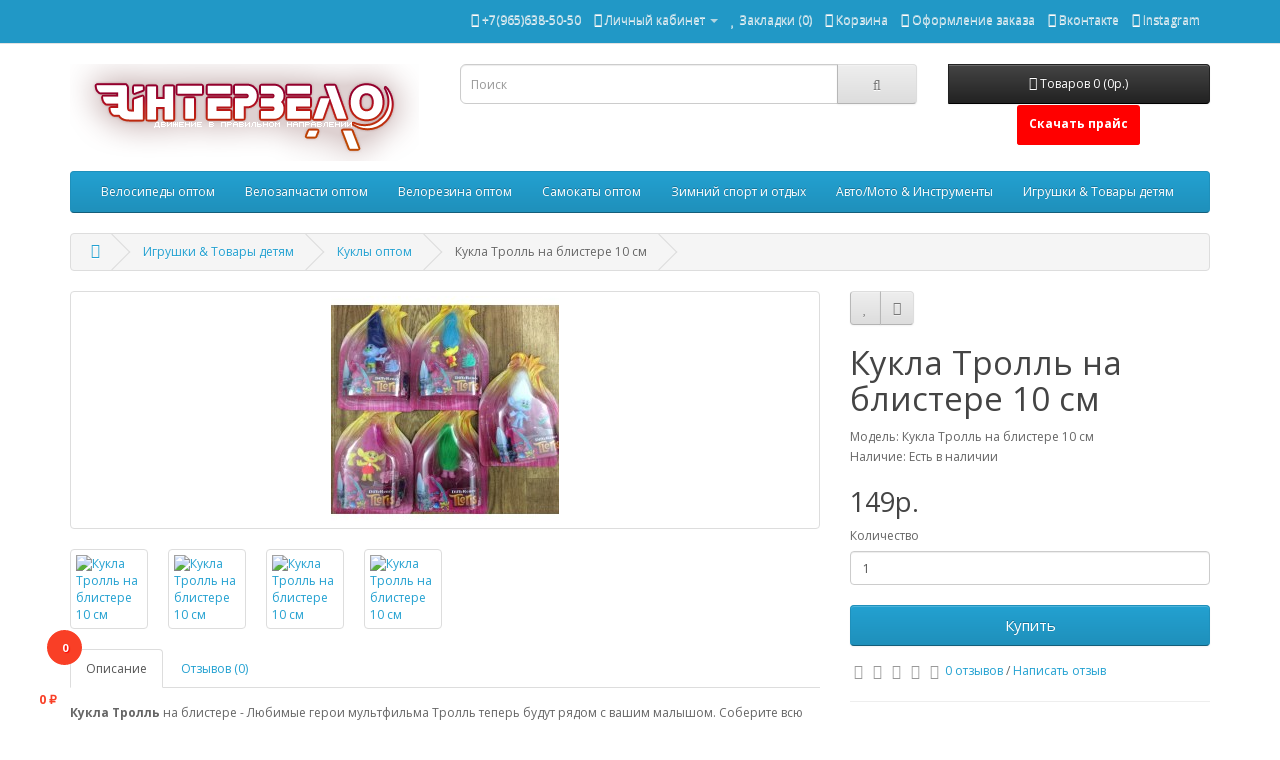

--- FILE ---
content_type: text/html; charset=utf-8
request_url: https://www.intervelo-opt.ru/kukla-troll-na-blistere-10-sm
body_size: 9602
content:
<!DOCTYPE html>
<!--[if IE]><![endif]-->
<!--[if IE 8 ]><html dir="ltr" lang="ru" class="ie8"><![endif]-->
<!--[if IE 9 ]><html dir="ltr" lang="ru" class="ie9"><![endif]-->
<!--[if (gt IE 9)|!(IE)]><!-->
<html dir="ltr" lang="ru">
<!--<![endif]-->
<head>
<meta charset="UTF-8" />
<meta name="viewport" content="width=device-width, initial-scale=1">
<meta http-equiv="X-UA-Compatible" content="IE=edge">
<meta name="yandex-verification" content="e4e1f7395a74bd67" />
<meta name="yandex-verification" content="b2b886aa61c906a4" />
<title>Кукла Тролль на блистере 10 см</title>
<base href="https://www.intervelo-opt.ru/" />
<meta name="description" content="Кукла Тролль на блистере 10 см" />
<meta name="keywords" content= "Кукла Тролль на блистере 10 см" />


<script src="catalog/view/javascript/jquery/jquery-2.1.1.min.js" type="text/javascript"></script>
<link href="catalog/view/javascript/bootstrap/css/bootstrap.min.css" rel="stylesheet" media="screen" />
<script src="catalog/view/javascript/bootstrap/js/bootstrap.min.js" type="text/javascript"></script>
<link href="catalog/view/javascript/font-awesome/css/font-awesome.min.css" rel="stylesheet" type="text/css" />
<link href="//fonts.googleapis.com/css?family=Open+Sans:400,400i,300,700" rel="stylesheet" type="text/css" />
<link href="catalog/view/theme/default/stylesheet/stylesheet.css" rel="stylesheet">
<link href="catalog/view/javascript/jquery/magnific/magnific-popup.css" type="text/css" rel="stylesheet" media="screen" />
<link href="catalog/view/javascript/jquery/datetimepicker/bootstrap-datetimepicker.min.css" type="text/css" rel="stylesheet" media="screen" />
<script src="catalog/view/javascript/common_2023-01.js" type="text/javascript"></script>
<link href="https://www.intervelo-opt.ru/kukla-troll-na-blistere-10-sm" rel="canonical" />
<link href="https://www.intervelo-opt.ru/image/catalog/bicycle.png" rel="icon" />
<script src="catalog/view/javascript/jquery/magnific/jquery.magnific-popup.min.js" type="text/javascript"></script>
<script src="catalog/view/javascript/jquery/datetimepicker/moment.js" type="text/javascript"></script>
<script src="catalog/view/javascript/jquery/datetimepicker/bootstrap-datetimepicker.min.js" type="text/javascript"></script>
<!-- Yandex.Metrika counter -->
<script type="text/javascript" >
    (function (d, w, c) {
        (w[c] = w[c] || []).push(function() {
            try {
                w.yaCounter45301770 = new Ya.Metrika({
                    id:45301770,
                    clickmap:true,
                    trackLinks:true,
                    accurateTrackBounce:true,
                    webvisor:true,
                    ecommerce:"dataLayer"
                });
            } catch(e) { }
        });

        var n = d.getElementsByTagName("script")[0],
            s = d.createElement("script"),
            f = function () { n.parentNode.insertBefore(s, n); };
        s.type = "text/javascript";
        s.async = true;
        s.src = "https://mc.yandex.ru/metrika/watch.js";

        if (w.opera == "[object Opera]") {
            d.addEventListener("DOMContentLoaded", f, false);
        } else { f(); }
    })(document, window, "yandex_metrika_callbacks");
</script>
<noscript><div><img src="https://mc.yandex.ru/watch/45301770" style="position:absolute; left:-9999px;" alt="" /></div></noscript>
<!-- /Yandex.Metrika counter -->
<!-- Global site tag (gtag.js) - Google Analytics -->
<script async src="https://www.googletagmanager.com/gtag/js?id=UA-128765168-2"></script>
<script>
  window.dataLayer = window.dataLayer || [];
  function gtag(){dataLayer.push(arguments);}
  gtag('js', new Date());

  gtag('config', 'UA-128765168-2');
</script>

<!-- BEGIN JIVOSITE CODE {literal} -->
<script type='text/javascript'>
(function(){ var widget_id = 'cP19ZYKc1P';var d=document;var w=window;function l(){
var s = document.createElement('script'); s.type = 'text/javascript'; s.async = true; s.src = '//code.jivosite.com/script/widget/'+widget_id; var ss = document.getElementsByTagName('script')[0]; ss.parentNode.insertBefore(s, ss);}if(d.readyState=='complete'){l();}else{if(w.attachEvent){w.attachEvent('onload',l);}else{w.addEventListener('load',l,false);}}})();</script>
<!-- {/literal} END JIVOSITE CODE -->
<style>

		a.knopka {
	  font-weight: 700;
	  color: white;
	  text-decoration: none;
	  padding: .8em 1em calc(.8em + 3px);
	  border-radius: 3px;
	  background: red;
	  box-shadow: 0 -3px red inset;
	  transition: 0.2s;
	} 

		
</style>
</head>
<body class="product-product-873">
<nav id="top">
  <div class="container">
            <div id="top-links" class="nav pull-right">
      <ul class="list-inline">
        <li><a href="https://www.intervelo-opt.ru/contact-us/"><i class="fa fa-phone"></i></a> <span class="hidden-xs hidden-sm hidden-md">+7(965)638-50-50</span></li>
        <li class="dropdown"><a href="https://www.intervelo-opt.ru/my-account/" title="Личный кабинет" class="dropdown-toggle" data-toggle="dropdown"><i class="fa fa-user"></i> <span class="hidden-xs hidden-sm hidden-md">Личный кабинет</span> <span class="caret"></span></a>
          <ul class="dropdown-menu dropdown-menu-right">
                        <li><a href="https://www.intervelo-opt.ru/create-account/">Регистрация</a></li>
            <li><a href="https://www.intervelo-opt.ru/login/">Авторизация</a></li>
                      </ul>
        </li>
        <li><a href="https://www.intervelo-opt.ru/wishlist/" id="wishlist-total" title="Закладки (0)"><i class="fa fa-heart"></i> <span class="hidden-xs hidden-sm hidden-md">Закладки (0)</span></a></li>
        <li><a href="https://www.intervelo-opt.ru/cart/" title="Корзина"><i class="fa fa-shopping-cart"></i> <span class="hidden-xs hidden-sm hidden-md">Корзина</span></a></li>
        <li><a href="https://www.intervelo-opt.ru/checkout/" title="Оформление заказа"><i class="fa fa-share"></i> <span class="hidden-xs hidden-sm hidden-md">Оформление заказа</span></a></li>
<li><a href="https://vk.com/interveloopt" title="Группа Вконтакте"><i class="fa fa-vk"></i> <span class="hidden-xs hidden-sm hidden-md">Вконтакте</span></a></li>
<li><a href="https://www.instagram.com/intervelo_penza/" title="Наш Инстаграмм"><i class="fa fa-instagram"></i> <span class="hidden-xs hidden-sm hidden-md">Instagram</span></a></li>
      </ul>
    </div>
  </div>
</nav>
<header>
  <div class="container">
    <div class="row">
      <div class="col-sm-4">
        <div id="logo">
                    <a href="https://www.intervelo-opt.ru/"><img src="https://www.intervelo-opt.ru/image/catalog/intervelo_logo.png" title="ИНТЕРВЕЛО - Велозапчасти Велосипеды Велорезина Велоколеса Игрушки Спорт" alt="ИНТЕРВЕЛО - Велозапчасти Велосипеды Велорезина Велоколеса Игрушки Спорт" class="img-responsive" /></a>
                  </div>
      </div>
      <div class="col-sm-5"><div id="search" class="input-group">
  <input type="text" name="search" value="" placeholder="Поиск" class="form-control input-lg" />
  <span class="input-group-btn">
    <button type="button" class="btn btn-default btn-lg"><i class="fa fa-search"></i></button>
  </span>
</div>      </div>
      <div class="col-sm-3"><div id="cart" class="btn-group btn-block">

    <div type="button" data-toggle="dropdown" id='akorzina' onClick="window.location.href = 'https://' + document.location.host + '/cart';" style="width:95px; height: 90px; cursor: pointer; position:fixed; left:5px; bottom:5px; z-index: 3;">
    <div id='korzinaImg' style="width:75px; height: 70px; background-image:url('image/catalog/cart_2023-01.png'); background-repeat: no-repeat; background-size: 100%; bottom: 0; left:0;"></div>
    <div id='kolichestvo' style="color: white; margin-top:-65px; margin-left:42px; width: 35px; height: 35px; line-height: 35px; text-shadow: 1px 1px 1px red; background: #f93f26; border-radius: 50%; text-align: center; font-size: 90%; font-weight: bold;">0</div>
    <div id='stoimost' style="margin-top:25px; margin-right:10px; text-align:center; color:#f93f26; font-size: 100%; font-weight: bold; white-space: nowrap;">0 ₽</div>
  </div>

  <button type="button" data-toggle="dropdown" data-loading-text="Загрузка..." class="btn btn-inverse btn-block btn-lg dropdown-toggle"><i class="fa fa-shopping-cart"></i> <span id="cart-total">Товаров 0 (0р.)</span></button>
  <ul class="dropdown-menu pull-right">
        <li>
      <p class="text-center">Ваша корзина пуста!</p>
    </li>
      </ul>
</div>
      			
      			
      			
      		
      			<div id="col-sm-22" >
			  <center><a href="https://www.intervelo-opt.ru/ПрайсИНТЕРВЕЛО.xls" download  class="knopka" rel="nofollow" target="_blank" onclick="gtag('event', 'downloaded', {'event_category': 'pl'}); yaCounter45301770.reachGoal('price'); return true;">Скачать прайс</button></a></center>
			</div>
			
	</div>
	
      			
      			
      			
    </div>
    	    
  </div>
</header>
<div class="container">
  <nav id="menu" class="navbar">
    <div class="navbar-header"><span id="category" class="visible-xs">Категории</span>
      <button type="button" class="btn btn-navbar navbar-toggle" data-toggle="collapse" data-target=".navbar-ex1-collapse"><i class="fa fa-bars"></i></button>
    </div>
    <div class="collapse navbar-collapse navbar-ex1-collapse">
      <ul class="nav navbar-nav">
                        <li class="dropdown"><a href="https://www.intervelo-opt.ru/velosipedy-optom/" class="dropdown-toggle" data-toggle="dropdown">Велосипеды оптом</a>
          <div class="dropdown-menu">
            <div class="dropdown-inner">
                            <ul class="list-unstyled">
                                <li><a href="https://www.intervelo-opt.ru/velosipedy-optom/bmx-velosipedy/">BMX велосипеды</a></li>
                                <li><a href="https://www.intervelo-opt.ru/velosipedy-optom/elektrovelosipedy-optom/">Электровелосипеды оптом</a></li>
                                <li><a href="https://www.intervelo-opt.ru/velosipedy-optom/begovely-optom/">Беговелы оптом</a></li>
                                <li><a href="https://www.intervelo-opt.ru/velosipedy-optom/detskie-velosipedy-optom/">Детские велосипеды оптом</a></li>
                                <li><a href="https://www.intervelo-opt.ru/velosipedy-optom/velosipedy-dlja-malyshej-optom/">Велосипеды для малышей оптом</a></li>
                                <li><a href="https://www.intervelo-opt.ru/velosipedy-optom/dorozhnye-velosipedy-optom/">Дорожные велосипеды оптом</a></li>
                                <li><a href="https://www.intervelo-opt.ru/velosipedy-optom/skladnye-velosipedy-optom/">Складные велосипеды оптом</a></li>
                                <li><a href="https://www.intervelo-opt.ru/velosipedy-optom/fet-bajki-optom/">Фэт Байки оптом</a></li>
                                <li><a href="https://www.intervelo-opt.ru/velosipedy-optom/sportivnye-velosipedy-odnopodves-optom/">Спортивные велосипеды одноподвес оптом</a></li>
                                <li><a href="https://www.intervelo-opt.ru/velosipedy-optom/sportivnye-velosipedy-dvuxpodves-optom/">Спортивные велосипеды двухподвес оптом</a></li>
                              </ul>
                          </div>
            <a href="https://www.intervelo-opt.ru/velosipedy-optom/" class="see-all">Смотреть Все Велосипеды оптом</a> </div>
        </li>
                                <li class="dropdown"><a href="https://www.intervelo-opt.ru/velozapchasti-optom/" class="dropdown-toggle" data-toggle="dropdown">Велозапчасти оптом</a>
          <div class="dropdown-menu">
            <div class="dropdown-inner">
                            <ul class="list-unstyled">
                                <li><a href="https://www.intervelo-opt.ru/velozapchasti-optom/velozapchasti/">Велозапчасти</a></li>
                                <li><a href="https://www.intervelo-opt.ru/velozapchasti-optom/velozapchasti-shimano/">Велозапчасти Shimano</a></li>
                                <li><a href="https://www.intervelo-opt.ru/velozapchasti-optom/velozapchasti-dlja-sportivnyx-velosipedov/">Велозапчасти для спортивных велосипедов</a></li>
                                <li><a href="https://www.intervelo-opt.ru/velozapchasti-optom/veloinstrumenty-kenli/">Велоинструменты Kenli</a></li>
                                <li><a href="https://www.intervelo-opt.ru/velozapchasti-optom/velokolesa-i-oboda/">Велоколеса и обода </a></li>
                                <li><a href="https://www.intervelo-opt.ru/velozapchasti-optom/velosipednoe-elektrooborudovanie/">Велосипедное электрооборудование</a></li>
                              </ul>
                          </div>
            <a href="https://www.intervelo-opt.ru/velozapchasti-optom/" class="see-all">Смотреть Все Велозапчасти оптом</a> </div>
        </li>
                                <li class="dropdown"><a href="https://www.intervelo-opt.ru/velorezina-optom/" class="dropdown-toggle" data-toggle="dropdown">Велорезина оптом</a>
          <div class="dropdown-menu">
            <div class="dropdown-inner">
                            <ul class="list-unstyled">
                                <li><a href="https://www.intervelo-opt.ru/velorezina-optom/velorezina-importnaja/">Импортная </a></li>
                                <li><a href="https://www.intervelo-opt.ru/velorezina-optom/velorezina-nizhnekamskshina/">Нижнекамскшина</a></li>
                                <li><a href="https://www.intervelo-opt.ru/velorezina-optom/velorezina-penzenskaja-shinnaja-kompanija/">Пензенская Шинная Компания</a></li>
                                <li><a href="https://www.intervelo-opt.ru/velorezina-optom/velorezina-petroshina/">Петрошина</a></li>
                              </ul>
                          </div>
            <a href="https://www.intervelo-opt.ru/velorezina-optom/" class="see-all">Смотреть Все Велорезина оптом</a> </div>
        </li>
                                <li><a href="https://www.intervelo-opt.ru/samokaty-optom/">Самокаты оптом</a></li>
                                <li><a href="https://www.intervelo-opt.ru/zimnij-sport-i-otdyx/">Зимний спорт и отдых</a></li>
                                <li class="dropdown"><a href="https://www.intervelo-opt.ru/avto-moto-and-instrumenty/" class="dropdown-toggle" data-toggle="dropdown">Авто/Мото &amp; Инструменты</a>
          <div class="dropdown-menu">
            <div class="dropdown-inner">
                            <ul class="list-unstyled">
                                <li><a href="https://www.intervelo-opt.ru/avto-moto-and-instrumenty/avto-moto-rezina/">Авто Мото Резина</a></li>
                                <li><a href="https://www.intervelo-opt.ru/avto-moto-and-instrumenty/mopedy-mototexnika/">Мопеды Мототехника</a></li>
                                <li><a href="https://www.intervelo-opt.ru/avto-moto-and-instrumenty/moto-aksessuary-shlema/">Мото Аксессуары Шлема</a></li>
                                <li><a href="https://www.intervelo-opt.ru/avto-moto-and-instrumenty/xoz-tovary-instrument-rezina-dlja-telezhek/">Хоз.товары Инструмент Резина для тележек</a></li>
                              </ul>
                          </div>
            <a href="https://www.intervelo-opt.ru/avto-moto-and-instrumenty/" class="see-all">Смотреть Все Авто/Мото &amp; Инструменты</a> </div>
        </li>
                                <li class="dropdown"><a href="https://www.intervelo-opt.ru/igrushki-optom/" class="dropdown-toggle" data-toggle="dropdown">Игрушки &amp; Товары детям</a>
          <div class="dropdown-menu">
            <div class="dropdown-inner">
                            <ul class="list-unstyled">
                                <li><a href="https://www.intervelo-opt.ru/igrushki-optom/avtotreki/">Автотреки оптом</a></li>
                                <li><a href="https://www.intervelo-opt.ru/igrushki-optom/antistress-igrushki/">Антистресс игрушки оптом</a></li>
                                <li><a href="https://www.intervelo-opt.ru/igrushki-optom/derevjannye-igrushki-optom/">Деревянные игрушки оптом</a></li>
                                <li><a href="https://www.intervelo-opt.ru/igrushki-optom/detskoe-tvorchestvo/">Детское творчество оптом</a></li>
                                <li><a href="https://www.intervelo-opt.ru/igrushki-optom/igra-v-pesochnitse/">Игра в песочнице оптом</a></li>
                                <li><a href="https://www.intervelo-opt.ru/igrushki-optom/igrovye-nabory/">Игровые наборы оптом</a></li>
                                <li><a href="https://www.intervelo-opt.ru/igrushki-optom/igrushki-dlja-malyshej/">Игрушки для малышей оптом</a></li>
                                <li><a href="https://www.intervelo-opt.ru/igrushki-optom/igrushki-spinnery-mylnye-puzyri-raznoe/">Игрушки, спиннеры, мыльные пузыри, разное</a></li>
                                <li><a href="https://www.intervelo-opt.ru/igrushki-optom/interaktivnye-igrushki/">Интерактивные игрушки оптом</a></li>
                                <li><a href="https://www.intervelo-opt.ru/igrushki-optom/katalki-optom/">Каталки  оптом</a></li>
                                <li><a href="https://www.intervelo-opt.ru/igrushki-optom/kachalki-belarus-koljaski-avtokresla-xodunki-tovary-dlja-detej/">Качалки (Беларусь), коляски, автокресла, ходунки, товары для детей.</a></li>
                                <li><a href="https://www.intervelo-opt.ru/igrushki-optom/konstruktory-optom/">Конструкторы оптом</a></li>
                                <li><a href="https://www.intervelo-opt.ru/igrushki-optom/kukly-optom/">Куклы оптом</a></li>
                                <li><a href="https://www.intervelo-opt.ru/igrushki-optom/modeli-mashin-optom/">Модели машин оптом</a></li>
                                <li><a href="https://www.intervelo-opt.ru/igrushki-optom/muzykalnye-instrumenty-optom/">Музыкальные инструменты оптом</a></li>
                                <li><a href="https://www.intervelo-opt.ru/igrushki-optom/mjagkie-igrushki-belarus/">Мягкие игрушки (Беларусь)</a></li>
                                <li><a href="https://www.intervelo-opt.ru/igrushki-optom/nastolnye-igry-optom/">Настольные игры оптом</a></li>
                                <li><a href="https://www.intervelo-opt.ru/igrushki-optom/oruzhie-detskoe-optom/">Оружие детское оптом</a></li>
                                <li><a href="https://www.intervelo-opt.ru/igrushki-optom/supergeroi-optom/">Супергерои оптом</a></li>
                                <li><a href="https://www.intervelo-opt.ru/igrushki-optom/taxta-i-kresla-belarus/">Тахта и кресла (Беларусь)</a></li>
                                <li><a href="https://www.intervelo-opt.ru/igrushki-optom/transformery-optom/">Трансформеры оптом</a></li>
                                <li><a href="https://www.intervelo-opt.ru/igrushki-optom/elektromobili-dlja-detej/">Электромобили для детей</a></li>
                                <li><a href="https://www.intervelo-opt.ru/igrushki-optom/sport-i-otdyx/">Спорт и отдых</a></li>
                              </ul>
                          </div>
            <a href="https://www.intervelo-opt.ru/igrushki-optom/" class="see-all">Смотреть Все Игрушки &amp; Товары детям</a> </div>
        </li>
                      </ul>
    </div>
  </nav>
</div>

<script type="application/ld+json">
{
"@context": "http://schema.org",
"@type": "BreadcrumbList",
"itemListElement": [{
    "@type": "ListItem",
    "position": 1,
    "item": {
      "@id": "https://www.intervelo-opt.ru/",
      "name": "Главная"
    }},{
    "@type": "ListItem",
    "position": 2,
    "item": {
      "@id": "https://www.intervelo-opt.ru/igrushki-optom/",
      "name": "Игрушки &amp; Товары детям"
    }},{
    "@type": "ListItem",
    "position": 3,
    "item": {
      "@id": "https://www.intervelo-opt.ru/igrushki-optom/kukly-optom/",
      "name": "Куклы оптом"
    }},{
    "@type": "ListItem",
    "position": 4,
    "item": {
      "@id": "https://www.intervelo-opt.ru/kukla-troll-na-blistere-10-sm",
      "name": "Кукла Тролль на блистере 10 см"
    }}]}
</script>

<script type="application/ld+json">
{
  "@context": "http://schema.org/",
  "@type": "Product",
  "name": "Кукла Тролль на блистере 10 см",
  	"image": "https://www.intervelo-opt.ru/image/cache/catalog/trolnablistere10sm-228x228.jpg"
    ,"description": "Кукла Тролль на блистере - Любимые герои мультфильма Тролль теперь будут рядом с вашим малышом. Соберите всю коллекцию героев. В комплект входит веселый тролль 10 см и расческа.Возраст: с 3-х летУпаковка: блистер на картонеРазмер упаковки: 19х14х4 см"
  
  
   
    ,"offers": {
    "@type": "Offer",
    "priceCurrency": "RUB",
			"price": "149."
	    ,"availability": "http://schema.org/InStock"
  }
 }
</script>

<div class="container">
    <ul class="breadcrumb">
              <li><a href="https://www.intervelo-opt.ru/"><i class="fa fa-home"></i></a>
       </li>
              <li><a href="https://www.intervelo-opt.ru/igrushki-optom/">Игрушки &amp; Товары детям</a>
       </li>
              <li><a href="https://www.intervelo-opt.ru/igrushki-optom/kukly-optom/">Куклы оптом</a>
       </li>
              <li>Кукла Тролль на блистере 10 см</li>
          </ul>
  <div class="row">                <div id="content" class="col-sm-12">      <div class="row">
                                <div class="col-sm-8">
                    <ul class="thumbnails">
                        <li><a class="thumbnail" href="https://www.intervelo-opt.ru/image/cache/catalog/trolnablistere10sm-500x500.jpg" title="Кукла Тролль на блистере 10 см"><img src="https://www.intervelo-opt.ru/image/cache/catalog/trolnablistere10sm-228x228.jpg" title="Кукла Тролль на блистере 10 см" alt="Кукла Тролль на блистере 10 см" /></a></li>
                                                <li class="image-additional"><a class="thumbnail" href="" title="Кукла Тролль на блистере 10 см"> <img src="" title="Кукла Тролль на блистере 10 см" alt="Кукла Тролль на блистере 10 см" /></a></li>
                        <li class="image-additional"><a class="thumbnail" href="" title="Кукла Тролль на блистере 10 см"> <img src="" title="Кукла Тролль на блистере 10 см" alt="Кукла Тролль на блистере 10 см" /></a></li>
                        <li class="image-additional"><a class="thumbnail" href="" title="Кукла Тролль на блистере 10 см"> <img src="" title="Кукла Тролль на блистере 10 см" alt="Кукла Тролль на блистере 10 см" /></a></li>
                        <li class="image-additional"><a class="thumbnail" href="" title="Кукла Тролль на блистере 10 см"> <img src="" title="Кукла Тролль на блистере 10 см" alt="Кукла Тролль на блистере 10 см" /></a></li>
                                  </ul>
                    <ul class="nav nav-tabs">
            <li class="active"><a href="#tab-description" data-toggle="tab">Описание</a></li>
                                    <li><a href="#tab-review" data-toggle="tab">Отзывов (0)</a></li>
                      </ul>
          <div class="tab-content">
            <div class="tab-pane active" id="tab-description"><p><span style="font-weight: bold;">Кукла Тролль</span> на блистере - Любимые герои мультфильма Тролль теперь будут рядом с вашим малышом. Соберите всю коллекцию героев. В комплект входит веселый тролль 10 см и расческа.

Возраст: с 3-х лет
</p><p>
Упаковка: блистер на картоне

</p><p>Размер упаковки: 19х14х4 см</p></div>
                                    <div class="tab-pane" id="tab-review">
              <form class="form-horizontal" id="form-review">
                <div id="review"></div>
                <h2>Написать отзыв</h2>
                                <div class="form-group required">
                  <div class="col-sm-12">
                    <label class="control-label" for="input-name">Ваше имя:</label>
                    <input type="text" name="name" value="" id="input-name" class="form-control" />
                  </div>
                </div>
                <div class="form-group required">
                  <div class="col-sm-12">
                    <label class="control-label" for="input-review">Ваш отзыв:</label>
                    <textarea name="text" rows="5" id="input-review" class="form-control"></textarea>
                    <div class="help-block"><span style="color: #FF0000;">Примечание:</span> HTML разметка не поддерживается! Используйте обычный текст.</div>
                  </div>
                </div>
                <div class="form-group required">
                  <div class="col-sm-12">
                    <label class="control-label">Оценка:</label>
                    &nbsp;&nbsp;&nbsp; Плохо&nbsp;
                    <input type="radio" name="rating" value="1" />
                    &nbsp;
                    <input type="radio" name="rating" value="2" />
                    &nbsp;
                    <input type="radio" name="rating" value="3" />
                    &nbsp;
                    <input type="radio" name="rating" value="4" />
                    &nbsp;
                    <input type="radio" name="rating" value="5" />
                    &nbsp;Хорошо</div>
                </div>
                                <div class="buttons clearfix">
                  <div class="pull-right">
                    <button type="button" id="button-review" data-loading-text="Загрузка..." class="btn btn-primary">Отправить отзыв</button>
                  </div>
                </div>
                              </form>
            </div>
                      </div>
        </div>
                                <div class="col-sm-4">
          <div class="btn-group">
            <button type="button" data-toggle="tooltip" class="btn btn-default" title="В закладки" onclick="wishlist.add('873'); gtag('event', 'formSent', {'event_category': 'addzakld'});"><i class="fa fa-heart"></i></button>
            <button type="button" data-toggle="tooltip" class="btn btn-default" title="В сравнение" onclick="compare.add('873'); gtag('event', 'formSent', {'event_category': 'addsrvn'});"><i class="fa fa-exchange"></i></button>
          </div>
          <h1>Кукла Тролль на блистере 10 см</h1>
          <ul class="list-unstyled">
                        <li>Модель: Кукла Тролль на блистере 10 см</li>
                        <li>Наличие: Есть в наличии</li>
          </ul>
                    <ul class="list-unstyled">
                        <li>
              <h2>149р.</h2>
            </li>
                                                          </ul>
                    <div id="product">
                                    <div class="form-group">
              <label class="control-label" for="input-quantity">Количество</label>
              <input type="text" name="quantity" value="1" size="2" id="input-quantity" class="form-control" />
              <input type="hidden" name="product_id" value="873" />
              <br />
              <button type="button" id="button-cart" onclick="gtag('event', 'formSent', {'event_category': 'addbasket'});" data-loading-text="Загрузка..." class="btn btn-primary btn-lg btn-block">Купить</button>
            </div>
                      </div>
                    <div class="rating">
            <p>
                                          <span class="fa fa-stack"><i class="fa fa-star-o fa-stack-1x"></i></span>
                                                        <span class="fa fa-stack"><i class="fa fa-star-o fa-stack-1x"></i></span>
                                                        <span class="fa fa-stack"><i class="fa fa-star-o fa-stack-1x"></i></span>
                                                        <span class="fa fa-stack"><i class="fa fa-star-o fa-stack-1x"></i></span>
                                                        <span class="fa fa-stack"><i class="fa fa-star-o fa-stack-1x"></i></span>
                                          <a href="" onclick="$('a[href=\'#tab-review\']').trigger('click'); return false;">0 отзывов</a> / <a href="" onclick="$('a[href=\'#tab-review\']').trigger('click'); return false;">Написать отзыв</a></p>
            <hr>
            <!-- AddThis Button BEGIN -->
            <div class="addthis_toolbox addthis_default_style"><a class="addthis_button_facebook_like" fb:like:layout="button_count"></a> <a class="addthis_button_tweet"></a> <a class="addthis_button_pinterest_pinit"></a> <a class="addthis_counter addthis_pill_style"></a></div>
            <script type="text/javascript" src="//s7.addthis.com/js/300/addthis_widget.js#pubid=ra-515eeaf54693130e"></script>
            <!-- AddThis Button END -->
          </div>
                  </div>
      </div>
                  <p><i class="fa fa-tags"></i>                        <a href="https://www.intervelo-opt.ru/search/?tag=Кукла Тролль на блистере 10 см">Кукла Тролль на блистере 10 см</a>
                      </p>
            </div>
    </div>
</div>
<script type="text/javascript"><!--
$('select[name=\'recurring_id\'], input[name="quantity"]').change(function(){
	$.ajax({
		url: 'index.php?route=product/product/getRecurringDescription',
		type: 'post',
		data: $('input[name=\'product_id\'], input[name=\'quantity\'], select[name=\'recurring_id\']'),
		dataType: 'json',
		beforeSend: function() {
			$('#recurring-description').html('');
		},
		success: function(json) {
			$('.alert, .text-danger').remove();

			if (json['success']) {
				$('#recurring-description').html(json['success']);
			}
		}
	});
});
//--></script>
<script type="text/javascript"><!--
$('#button-cart').on('click', function() {
	$.ajax({
		url: 'index.php?route=checkout/cart/add',
		type: 'post',
		data: $('#product input[type=\'text\'], #product input[type=\'hidden\'], #product input[type=\'radio\']:checked, #product input[type=\'checkbox\']:checked, #product select, #product textarea'),
		dataType: 'json',
		beforeSend: function() {
			$('#button-cart').button('loading');
		},
		complete: function() {
			$('#button-cart').button('reset');
		},
		success: function(json) {
			$('.alert, .text-danger').remove();
			$('.form-group').removeClass('has-error');

			if (json['error']) {
				if (json['error']['option']) {
					for (i in json['error']['option']) {
						var element = $('#input-option' + i.replace('_', '-'));

						if (element.parent().hasClass('input-group')) {
							element.parent().after('<div class="text-danger">' + json['error']['option'][i] + '</div>');
						} else {
							element.after('<div class="text-danger">' + json['error']['option'][i] + '</div>');
						}
					}
				}

				if (json['error']['recurring']) {
					$('select[name=\'recurring_id\']').after('<div class="text-danger">' + json['error']['recurring'] + '</div>');
				}

				// Highlight any found errors
				$('.text-danger').parent().addClass('has-error');
			}

			if (json['success']) {
				$('.breadcrumb').after('<div class="alert alert-success">' + json['success'] + '<button type="button" class="close" data-dismiss="alert">&times;</button></div>');

				// denel add new cart-button
				let elCartCount = document.getElementById('kolichestvo');
				let elCartSumm = document.getElementById('stoimost');
				if (elCartSumm && elCartCount)
				{
					elCartCount.innerHTML = json['total'].split(' ')[1];
					elCartSumm.innerHTML = json['total'].split('(')[1].split('р')[0] + " ₽";
				}

				$('#cart > button').html('<i class="fa fa-shopping-cart"></i> ' + json['total']);

				$('html, body').animate({ scrollTop: 0 }, 'slow');

				$('#cart > ul').load('index.php?route=common/cart/info ul li');
			}
		},
        error: function(xhr, ajaxOptions, thrownError) {
            alert(thrownError + "\r\n" + xhr.statusText + "\r\n" + xhr.responseText);
        }
	});
});
//--></script>
<script type="text/javascript"><!--
$('.date').datetimepicker({
	pickTime: false
});

$('.datetime').datetimepicker({
	pickDate: true,
	pickTime: true
});

$('.time').datetimepicker({
	pickDate: false
});

$('button[id^=\'button-upload\']').on('click', function() {
	var node = this;

	$('#form-upload').remove();

	$('body').prepend('<form enctype="multipart/form-data" id="form-upload" style="display: none;"><input type="file" name="file" /></form>');

	$('#form-upload input[name=\'file\']').trigger('click');

	if (typeof timer != 'undefined') {
    	clearInterval(timer);
	}

	timer = setInterval(function() {
		if ($('#form-upload input[name=\'file\']').val() != '') {
			clearInterval(timer);

			$.ajax({
				url: 'index.php?route=tool/upload',
				type: 'post',
				dataType: 'json',
				data: new FormData($('#form-upload')[0]),
				cache: false,
				contentType: false,
				processData: false,
				beforeSend: function() {
					$(node).button('loading');
				},
				complete: function() {
					$(node).button('reset');
				},
				success: function(json) {
					$('.text-danger').remove();

					if (json['error']) {
						$(node).parent().find('input').after('<div class="text-danger">' + json['error'] + '</div>');
					}

					if (json['success']) {
						alert(json['success']);

						$(node).parent().find('input').attr('value', json['code']);
					}
				},
				error: function(xhr, ajaxOptions, thrownError) {
					alert(thrownError + "\r\n" + xhr.statusText + "\r\n" + xhr.responseText);
				}
			});
		}
	}, 500);
});
//--></script>
<script type="text/javascript"><!--
$('#review').delegate('.pagination a', 'click', function(e) {
    e.preventDefault();

    $('#review').fadeOut('slow');

    $('#review').load(this.href);

    $('#review').fadeIn('slow');
});

$('#review').load('index.php?route=product/product/review&product_id=873');

$('#button-review').on('click', function() {
	$.ajax({
		url: 'index.php?route=product/product/write&product_id=873',
		type: 'post',
		dataType: 'json',
		data: $("#form-review").serialize(),
		beforeSend: function() {
			$('#button-review').button('loading');
		},
		complete: function() {
			$('#button-review').button('reset');
		},
		success: function(json) {
			$('.alert-success, .alert-danger').remove();

			if (json['error']) {
				$('#review').after('<div class="alert alert-danger"><i class="fa fa-exclamation-circle"></i> ' + json['error'] + '</div>');
			}

			if (json['success']) {
				$('#review').after('<div class="alert alert-success"><i class="fa fa-check-circle"></i> ' + json['success'] + '</div>');

				$('input[name=\'name\']').val('');
				$('textarea[name=\'text\']').val('');
				$('input[name=\'rating\']:checked').prop('checked', false);
			}
		}
	});
});

$(document).ready(function() {
	$('.thumbnails').magnificPopup({
		type:'image',
		delegate: 'a',
		gallery: {
			enabled:true
		}
	});
});
//--></script>
<footer>
  <div class="container">
    <div class="row">
            <div class="col-sm-3">
        <h5>Информация</h5>
        <ul class="list-unstyled">
                    <li><a href="https://www.intervelo-opt.ru/about_us">О нас</a></li>
                    <li><a href="https://www.intervelo-opt.ru/delivery">Доставка</a></li>
                    <li><a href="https://www.intervelo-opt.ru/privacy">Политика Конфиденциальности</a></li>
                    <li><a href="https://www.intervelo-opt.ru/terms">Условия соглашения</a></li>
                  </ul>
      </div>
            <div class="col-sm-3">
        <h5>Служба поддержки</h5>
        <ul class="list-unstyled">
          <li><a href="https://www.intervelo-opt.ru/contact-us/">Обратная связь</a></li>
          <li><a href="https://www.intervelo-opt.ru/return-add/">Возврат товара</a></li>
          <li><a href="https://www.intervelo-opt.ru/sitemap/">Карта сайта</a></li>
        </ul>
      </div>
      <div class="col-sm-3">
        <h5>Дополнительно</h5>
        <ul class="list-unstyled">
          <li><a href="https://www.intervelo-opt.ru/brands/">Производители</a></li>
          <li><a href="https://www.intervelo-opt.ru/vouchers/">Подарочные сертификаты</a></li>
          <li><a href="https://www.intervelo-opt.ru/affiliates/">Партнерская программа</a></li>
          <li><a href="https://www.intervelo-opt.ru/specials/">Акции</a></li>
        </ul>
      </div>
      <div class="col-sm-3">
        <h5>Личный Кабинет</h5>
        <ul class="list-unstyled">
          <li><a href="https://www.intervelo-opt.ru/my-account/">Личный Кабинет</a></li>
          <li><a href="https://www.intervelo-opt.ru/order-history/">История заказов</a></li>
          <li><a href="https://www.intervelo-opt.ru/wishlist/">Закладки</a></li>
          <li><a href="https://www.intervelo-opt.ru/newsletter/">Рассылка</a></li>
        </ul>
      </div>
    </div>
    <iframe style="margin-bottom:-11px;" src="https://yandex.ru/sprav/widget/rating-badge/43700973380?type=rating" width="150" height="50" frameborder="0"></iframe>
    <hr>
    <p>Работает на <a href="http://opencart-russia.ru">OpenCart "Русская сборка"</a><br /> ИНТЕРВЕЛО - Велозапчасти Велосипеды Велорезина Велоколеса Игрушки Спорт &copy; 2026</p>
    <!--LiveInternet counter--><script type="text/javascript"><!--
document.write("<a href='//www.liveinternet.ru/click' "+
"target=_blank><img src='//counter.yadro.ru/hit?t12.5;r"+
escape(document.referrer)+((typeof(screen)=="undefined")?"":
";s"+screen.width+"*"+screen.height+"*"+(screen.colorDepth?
screen.colorDepth:screen.pixelDepth))+";u"+escape(document.URL)+
";"+Math.random()+
"' alt='' title='LiveInternet: �������� ����� ���������� �� 24"+
" ����, ����������� �� 24 ���� � �� �������' "+
"border='0' width='88' height='31'><\/a>")
//--></script><!--/LiveInternet-->
<a href="https://yandex.ru/cy?base=0&amp;host=intervelo-opt.ru"><img src="https://www.yandex.ru/cycounter?intervelo-opt.ru" width="88" height="31" alt="������ �����������" border="0" /></a>
  </div>
</footer>

<!--
OpenCart is open source software and you are free to remove the powered by OpenCart if you want, but its generally accepted practise to make a small donation.
Please donate via PayPal to donate@opencart.com
//-->

<!-- Theme created by Welford Media for OpenCart 2.0 www.welfordmedia.co.uk -->
<script src="//cdn.callibri.ru/callibri.js" type="text/javascript" charset="utf-8"></script>
</body></html>
